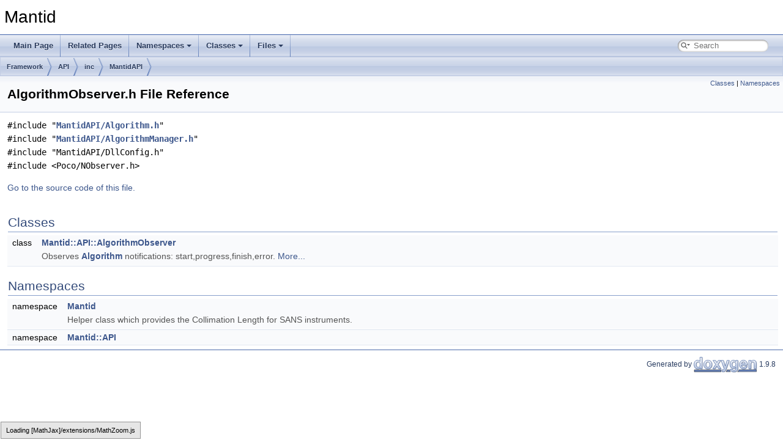

--- FILE ---
content_type: text/html; charset=utf-8
request_url: https://doxygen.mantidproject.org/d4/d4c/AlgorithmObserver_8h.html
body_size: 2110
content:
<!-- HTML header for doxygen 1.9.8-->
<!DOCTYPE html PUBLIC "-//W3C//DTD XHTML 1.0 Transitional//EN" "https://www.w3.org/TR/xhtml1/DTD/xhtml1-transitional.dtd">
<html xmlns="http://www.w3.org/1999/xhtml" lang="en-US">
<head>
<meta http-equiv="Content-Type" content="text/xhtml;charset=UTF-8"/>
<meta http-equiv="X-UA-Compatible" content="IE=11"/>
<meta name="generator" content="Doxygen 1.9.8"/>
<meta name="viewport" content="width=device-width, initial-scale=1"/>
<title>Mantid: Framework/API/inc/MantidAPI/AlgorithmObserver.h File Reference</title>
<link href="../../tabs.css" rel="stylesheet" type="text/css"/>
<script type="text/javascript" src="../../jquery.js"></script>
<script type="text/javascript" src="../../dynsections.js"></script>
<link href="../../search/search.css" rel="stylesheet" type="text/css"/>
<script type="text/javascript" src="../../search/searchdata.js"></script>
<script type="text/javascript" src="../../search/search.js"></script>
<script type="text/x-mathjax-config">
MathJax.Hub.Config({
  extensions: ["tex2jax.js"],
  jax: ["input/TeX","output/HTML-CSS"],
});
</script>
<script type="text/javascript" async="async" src="https://cdn.jsdelivr.net/npm/mathjax@2/MathJax.js"></script>
<link href="../../doxygen.css" rel="stylesheet" type="text/css" />
<script>
  (function(i,s,o,g,r,a,m){i['GoogleAnalyticsObject']=r;i[r]=i[r]||function(){
  (i[r].q=i[r].q||[]).push(arguments)},i[r].l=1*new Date();a=s.createElement(o),
  m=s.getElementsByTagName(o)[0];a.async=1;a.src=g;m.parentNode.insertBefore(a,m)
  })(window,document,'script','//www.google-analytics.com/analytics.js','ga');
  ga('create', 'UA-59110517-2', 'auto');
  ga('send', 'pageview');
</script>
</head>
<body>
<div id="top"><!-- do not remove this div, it is closed by doxygen! -->
<div id="titlearea">
<table cellspacing="0" cellpadding="0">
 <tbody>
 <tr id="projectrow">
  <td id="projectalign">
   <div id="projectname">Mantid
   </div>
  </td>
 </tr>
 </tbody>
</table>
</div>
<!-- end header part -->
<!-- Generated by Doxygen 1.9.8 -->
<script type="text/javascript">
/* @license magnet:?xt=urn:btih:d3d9a9a6595521f9666a5e94cc830dab83b65699&amp;dn=expat.txt MIT */
var searchBox = new SearchBox("searchBox", "../../search/",'.html');
/* @license-end */
</script>
<script type="text/javascript" src="../../menudata.js"></script>
<script type="text/javascript" src="../../menu.js"></script>
<script type="text/javascript">
/* @license magnet:?xt=urn:btih:d3d9a9a6595521f9666a5e94cc830dab83b65699&amp;dn=expat.txt MIT */
$(function() {
  initMenu('../../',true,false,'search.php','Search');
  $(document).ready(function() { init_search(); });
});
/* @license-end */
</script>
<div id="main-nav"></div>
<!-- window showing the filter options -->
<div id="MSearchSelectWindow"
     onmouseover="return searchBox.OnSearchSelectShow()"
     onmouseout="return searchBox.OnSearchSelectHide()"
     onkeydown="return searchBox.OnSearchSelectKey(event)">
</div>

<!-- iframe showing the search results (closed by default) -->
<div id="MSearchResultsWindow">
<div id="MSearchResults">
<div class="SRPage">
<div id="SRIndex">
<div id="SRResults"></div>
<div class="SRStatus" id="Loading">Loading...</div>
<div class="SRStatus" id="Searching">Searching...</div>
<div class="SRStatus" id="NoMatches">No Matches</div>
</div>
</div>
</div>
</div>

<div id="nav-path" class="navpath">
  <ul>
<li class="navelem"><a class="el" href="../../dir_bcbb2cf9a3d3d83e5515c82071a07177.html">Framework</a></li><li class="navelem"><a class="el" href="../../dir_e2e35c4ede9f8c6d4274f1d19517cc40.html">API</a></li><li class="navelem"><a class="el" href="../../dir_918238e95d61be05fdbb7a09f86f0508.html">inc</a></li><li class="navelem"><a class="el" href="../../dir_9cf7dc2bfb376033b5bee8cdaea6c8df.html">MantidAPI</a></li>  </ul>
</div>
</div><!-- top -->
<div class="header">
  <div class="summary">
<a href="#nested-classes">Classes</a> &#124;
<a href="#namespaces">Namespaces</a>  </div>
  <div class="headertitle"><div class="title">AlgorithmObserver.h File Reference</div></div>
</div><!--header-->
<div class="contents">
<div class="textblock"><code>#include &quot;<a class="el" href="../../d7/d36/Algorithm_8h_source.html">MantidAPI/Algorithm.h</a>&quot;</code><br />
<code>#include &quot;<a class="el" href="../../df/d5d/AlgorithmManager_8h_source.html">MantidAPI/AlgorithmManager.h</a>&quot;</code><br />
<code>#include &quot;MantidAPI/DllConfig.h&quot;</code><br />
<code>#include &lt;Poco/NObserver.h&gt;</code><br />
</div>
<p><a href="../../d4/d4c/AlgorithmObserver_8h_source.html">Go to the source code of this file.</a></p>
<table class="memberdecls">
<tr class="heading"><td colspan="2"><h2 class="groupheader"><a id="nested-classes" name="nested-classes"></a>
Classes</h2></td></tr>
<tr class="memitem:"><td class="memItemLeft" align="right" valign="top">class &#160;</td><td class="memItemRight" valign="bottom"><a class="el" href="../../df/d5c/classMantid_1_1API_1_1AlgorithmObserver.html">Mantid::API::AlgorithmObserver</a></td></tr>
<tr class="memdesc:"><td class="mdescLeft">&#160;</td><td class="mdescRight">Observes <a class="el" href="../../d3/d69/classMantid_1_1API_1_1Algorithm.html" title="Base class from which all concrete algorithm classes should be derived.">Algorithm</a> notifications: start,progress,finish,error.  <a href="../../df/d5c/classMantid_1_1API_1_1AlgorithmObserver.html#details">More...</a><br /></td></tr>
<tr class="separator:"><td class="memSeparator" colspan="2">&#160;</td></tr>
</table><table class="memberdecls">
<tr class="heading"><td colspan="2"><h2 class="groupheader"><a id="namespaces" name="namespaces"></a>
Namespaces</h2></td></tr>
<tr class="memitem:d8/d8e/namespaceMantid" id="r_d8/d8e/namespaceMantid"><td class="memItemLeft" align="right" valign="top">namespace &#160;</td><td class="memItemRight" valign="bottom"><a class="el" href="../../d8/d8e/namespaceMantid.html">Mantid</a></td></tr>
<tr class="memdesc:d8/d8e/namespaceMantid"><td class="mdescLeft">&#160;</td><td class="mdescRight">Helper class which provides the Collimation Length for SANS instruments. <br /></td></tr>
<tr class="separator:"><td class="memSeparator" colspan="2">&#160;</td></tr>
<tr class="memitem:d9/da0/namespaceMantid_1_1API" id="r_d9/da0/namespaceMantid_1_1API"><td class="memItemLeft" align="right" valign="top">namespace &#160;</td><td class="memItemRight" valign="bottom"><a class="el" href="../../d9/da0/namespaceMantid_1_1API.html">Mantid::API</a></td></tr>
<tr class="separator:"><td class="memSeparator" colspan="2">&#160;</td></tr>
</table>
</div><!-- contents -->
<!-- start footer part -->
<hr class="footer"/><address class="footer"><small>
Generated by&#160;<a href="https://www.doxygen.org/index.html"><img class="footer" src="../../doxygen.svg" width="104" height="31" alt="doxygen"/></a> 1.9.8
</small></address>
</body>
</html>


--- FILE ---
content_type: text/plain
request_url: https://www.google-analytics.com/j/collect?v=1&_v=j102&a=465677611&t=pageview&_s=1&dl=https%3A%2F%2Fdoxygen.mantidproject.org%2Fd4%2Fd4c%2FAlgorithmObserver_8h.html&ul=en-us%40posix&dt=Mantid%3A%20Framework%2FAPI%2Finc%2FMantidAPI%2FAlgorithmObserver.h%20File%20Reference&sr=1280x720&vp=1280x720&_u=IEBAAEABAAAAACAAI~&jid=478996108&gjid=535983665&cid=1196113270.1770128719&tid=UA-59110517-2&_gid=1229486454.1770128719&_r=1&_slc=1&z=1199722484
body_size: -453
content:
2,cG-1G1S07MT4M